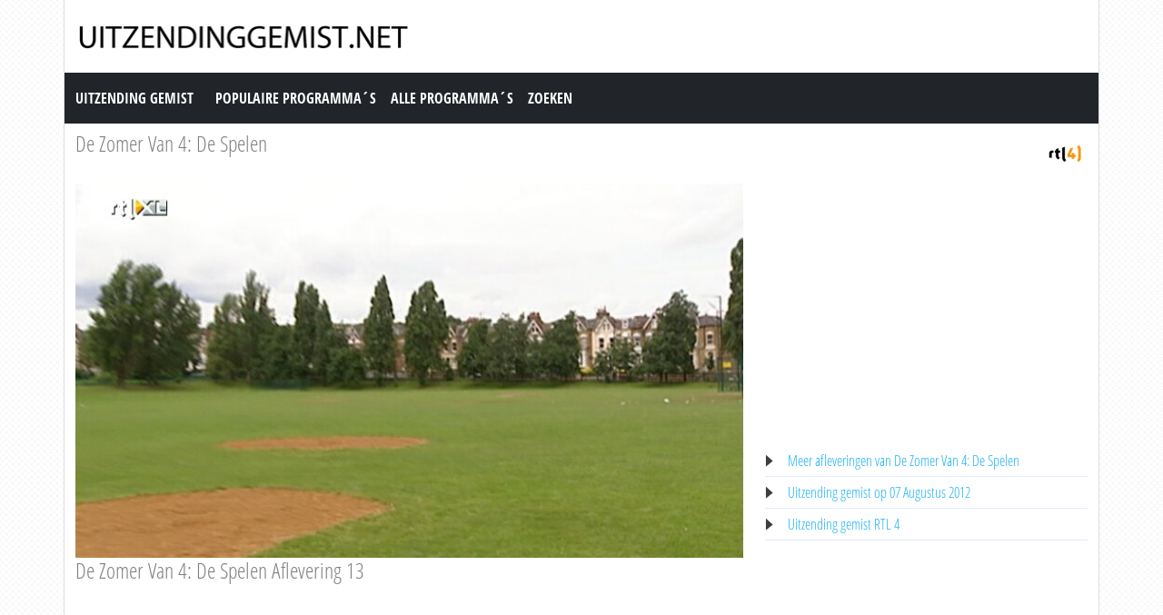

--- FILE ---
content_type: text/html; charset=utf-8
request_url: https://www.uitzendinggemist.net/aflevering/140364/De_Zomer_Van_4_De_Spelen.html
body_size: 3160
content:
<!DOCTYPE html><html lang="en"><head><meta charset="utf-8"><meta http-equiv="X-UA-Compatible" content="IE=edge"><meta name="viewport" content="width=device-width, initial-scale=1"><meta http-equiv="Content-Type" content="text/html; charset=iso-8859-1" /><title>Uitzending gemist | De Zomer Van 4: De Spelen, De Zomer Van 4: De Spelen Aflevering 13 op RTL 4</title><meta name="description" content="Uitzending gemist van De Zomer Van 4: De Spelen op RTL 4. Bekijk deze uitzending van &quot;De Zomer Van 4: De Spelen&quot; dan nogmaals op Uitzendinggemist.net" /><meta name="keywords" content="De Zomer Van 4: De Spelen Aflevering 13" /><meta property="og:title" content="Uitzending gemist van De Zomer Van 4: De Spelen op RTL 4. Bekijk deze uitzending van &quot;De Zomer Van 4: De Spelen&quot; dan nogmaals op Uitzendinggemist.net" /><meta property="og:description" content="Uitzending gemist | De Zomer Van 4: De Spelen, De Zomer Van 4: De Spelen Aflevering 13 op RTL 4" /><meta property="og:image" content="https://screenshots.rtl.nl/system/thumb/sz=355x200/uuid=644211da-c6c8-34fa-a140-83bee2a1dfde" /><link href="https://cdn.jsdelivr.net/npm/bootstrap@5.0.1/dist/css/bootstrap.min.css" rel="stylesheet" /><link href="/style.css?time=1" rel="stylesheet" type="text/css" /><script async src='https://www.googletagmanager.com/gtag/js?id=UA-866898-22'></script><script> window.dataLayer = window.dataLayer || []; function gtag(){dataLayer.push(arguments);} gtag('js', new Date()); gtag('config', 'UA-866898-22');</script></head><body><div class="container"><div class="row"><div class="header"><a href="https://www.uitzendinggemist.net/" target="_self"><img class="logo" src="https://www.uitzendinggemist.net/img/logo2.png" width="373" height="50" border="0" /></a><h1>Uitzending Gemist</h1></div></div><div class="row"><nav class="navbar navbar-expand-lg navbar-dark bg-dark"><a class="navbar-brand" href="https://www.uitzendinggemist.net/">Uitzending Gemist</a><button class="navbar-toggler" type="button" data-bs-toggle="collapse" data-bs-target="#navbar-1" aria-controls="navbar-1" aria-expanded="false" aria-label="Toggle navigation"><span class="navbar-toggler-icon"></span></button><div class="collapse navbar-collapse" id="navbar-1"><ul class="navbar-nav"><li class="nav-item"><a class="nav-link" title="Populaire Programma&acute;s" href="https://www.uitzendinggemist.net/programmas/populair/">Populaire Programma&acute;s</a></li><li class="nav-item"><a class="nav-link" title="Alle Programma&acute;s" href="https://www.uitzendinggemist.net/programmas/">Alle Programma&acute;s</a></li><li class="nav-item"><a class="nav-link" title="Zoeken" href="https://www.uitzendinggemist.net/index.php?page=zoeken">Zoeken</a></li></ul></div></nav></div><div class="row serie_info"><div class="d-flex flex-nowrap mt-2"><div class="order-2 ms-auto"><a href="https://www.uitzendinggemist.net/zenders/RTL-4.html" title="RTL 4"><img src="https://www.uitzendinggemist.net/images/rtl-4.png" width="50" height="50" border="0" alt="RTL 4" /></a></div><div class="order-1 "><h2><a href="https://www.uitzendinggemist.net/programmas/4585-De_Zomer_Van_4_De_Spelen.html" title="De Zomer Van 4: De Spelen">De Zomer Van 4: De Spelen</a></h2></div></div></div><div class="row"><div class="col-xs-12 col-sm-12 col-md-8 col-lg-8 mt-2"><div class="video_content"><div class="video_thumb"><a rel="nofollow" href="#" onclick=window.open('http://www.rtlxl.nl/#!/zzzz/644211da-c6c8-34fa-a140-83bee2a1dfde','winname',"directories=0,titlebar=0,toolbar=0,location=0,status=0,menubar=0,scrollbars=yes,resizable=no,width=840,height=600"); "><span class="play">&#9658;</span><div class="overlay"></div></a><img src="https://screenshots.rtl.nl/system/thumb/sz=720x404/uuid=644211da-c6c8-34fa-a140-83bee2a1dfde"  width="100%" height="100%" /></div></div><div class="serie_info"><h3>De Zomer Van 4: De Spelen Aflevering 13</h3><div class="ad_zone"><script async src="//pagead2.googlesyndication.com/pagead/js/adsbygoogle.js"></script><!-- Uitzendinggemist.net Responsive --><ins class="adsbygoogle" style="display:block" data-ad-client="ca-pub-6420676509221145" data-ad-slot="2863438469" data-ad-format="auto"></ins><script>(adsbygoogle = window.adsbygoogle || []).push({});</script></div><p><br /><br /><br /><br />Bron: RTL4</p></div></div><div class="col-xs-12 col-sm-12 col-md-4 col-lg-4 mt-2"><div class="ad_zone"><script async src="//pagead2.googlesyndication.com/pagead/js/adsbygoogle.js"></script><!-- Uitzendinggemist.net Responsive --><ins class="adsbygoogle" style="display:block" data-ad-client="ca-pub-6420676509221145" data-ad-slot="2863438469" data-ad-format="auto"></ins><script>(adsbygoogle = window.adsbygoogle || []).push({});</script></div><ul class="serie_urls mt-2"><li><a href="https://www.uitzendinggemist.net/programmas/4585-De_Zomer_Van_4_De_Spelen.html" title="De Zomer Van 4: De Spelen Gemist">Meer afleveringen van De Zomer Van 4: De Spelen</a></li><li><a href="https://www.uitzendinggemist.net/op/07082012.html" title="07 Augustus 2012">Uitzending gemist op 07 Augustus 2012</a></li><li><a href="https://www.uitzendinggemist.net/zenders/RTL-4.html" title="RTL 4 Gemist">Uitzending gemist RTL 4</a></li></ul></div></div><div class="row"><div class="col-12 mt-2"><h2>Recente uitzendingen van De Zomer Van 4: De Spelen</h2></div></div><div class="row row-cols-2 row-cols-sm-2 row-cols-md-3 row-cols-lg-4 row-cols-xl-5 row-cols-xxl-5 justify-content-left mt-2"><div class="col mb-3"><div class="kr_blok_main" style="height: 320px;"><h3 class="kr_blok_title"><a href="https://www.uitzendinggemist.net/aflevering/141209/De_Zomer_Van_4_De_Spelen.html" title="De Zomer Van 4: De Spelen">De Zomer Van 4: De Spelen</a></h3><div class="kr_blok_thumb"><a href="https://www.uitzendinggemist.net/aflevering/141209/De_Zomer_Van_4_De_Spelen.html" title="De Zomer Van 4: De Spelen - De Zomer Van 4: De Spelen Aflevering 18"><img src="https://screenshots.rtl.nl/system/thumb/sz=355x200/uuid=75cda792-2100-379f-a392-18cf736cda05" height="102"  width="180"  alt="De Zomer Van 4: De Spelen - De Zomer Van 4: De Spelen Aflevering 18" loading="lazy" /></a></div><p class="kr_blok_subtitle">De Zomer Van 4: De Spelen Aflevering 18</p><p class="kr_blok_desc"> </p><p class="kr_blok_date">12-08-2012</p><p class="kr_blok_host">RTL4</p><p class="kr_blok_more"><a href="https://www.uitzendinggemist.net/programmas/4585-De_Zomer_Van_4_De_Spelen.html" title="De Zomer Van 4: De Spelen Gemist">Alle afleveringen bekijken</a></p><p class="icon"><a href="https://www.uitzendinggemist.net/zenders/RTL-4.html" title="RTL 4"><img src="https://www.uitzendinggemist.net/images/rtl-4-xs.png" width="20" height="18" border="0" alt="RTL 4" /></a></p></div></div><div class="col mb-3"><div class="kr_blok_main" style="height: 320px;"><h3 class="kr_blok_title"><a href="https://www.uitzendinggemist.net/aflevering/141113/De_Zomer_Van_4_De_Spelen.html" title="De Zomer Van 4: De Spelen">De Zomer Van 4: De Spelen</a></h3><div class="kr_blok_thumb"><a href="https://www.uitzendinggemist.net/aflevering/141113/De_Zomer_Van_4_De_Spelen.html" title="De Zomer Van 4: De Spelen - De Zomer Van 4: De Spelen Aflevering 17"><img src="https://screenshots.rtl.nl/system/thumb/sz=355x200/uuid=f143cb14-645d-389c-892c-d6d9373a8bbd" height="102"  width="180"  alt="De Zomer Van 4: De Spelen - De Zomer Van 4: De Spelen Aflevering 17" loading="lazy" /></a></div><p class="kr_blok_subtitle">De Zomer Van 4: De Spelen Aflevering 17</p><p class="kr_blok_desc"> </p><p class="kr_blok_date">11-08-2012</p><p class="kr_blok_host">RTL4</p><p class="kr_blok_more"><a href="https://www.uitzendinggemist.net/programmas/4585-De_Zomer_Van_4_De_Spelen.html" title="De Zomer Van 4: De Spelen Gemist">Alle afleveringen bekijken</a></p><p class="icon"><a href="https://www.uitzendinggemist.net/zenders/RTL-4.html" title="RTL 4"><img src="https://www.uitzendinggemist.net/images/rtl-4-xs.png" width="20" height="18" border="0" alt="RTL 4" /></a></p></div></div><div class="col mb-3"><div class="kr_blok_main" style="height: 320px;"><h3 class="kr_blok_title"><a href="https://www.uitzendinggemist.net/aflevering/140980/De_Zomer_Van_4_De_Spelen.html" title="De Zomer Van 4: De Spelen">De Zomer Van 4: De Spelen</a></h3><div class="kr_blok_thumb"><a href="https://www.uitzendinggemist.net/aflevering/140980/De_Zomer_Van_4_De_Spelen.html" title="De Zomer Van 4: De Spelen - De Zomer Van 4: De Spelen Aflevering 16"><img src="https://screenshots.rtl.nl/system/thumb/sz=355x200/uuid=90735952-4bfa-38b9-8901-c23d8895080f" height="102"  width="180"  alt="De Zomer Van 4: De Spelen - De Zomer Van 4: De Spelen Aflevering 16" loading="lazy" /></a></div><p class="kr_blok_subtitle">De Zomer Van 4: De Spelen Aflevering 16</p><p class="kr_blok_desc"> </p><p class="kr_blok_date">10-08-2012</p><p class="kr_blok_host">RTL4</p><p class="kr_blok_more"><a href="https://www.uitzendinggemist.net/programmas/4585-De_Zomer_Van_4_De_Spelen.html" title="De Zomer Van 4: De Spelen Gemist">Alle afleveringen bekijken</a></p><p class="icon"><a href="https://www.uitzendinggemist.net/zenders/RTL-4.html" title="RTL 4"><img src="https://www.uitzendinggemist.net/images/rtl-4-xs.png" width="20" height="18" border="0" alt="RTL 4" /></a></p></div></div><div class="col mb-3"><div class="kr_blok_main" style="height: 320px;"><h3 class="kr_blok_title"><a href="https://www.uitzendinggemist.net/aflevering/140760/De_Zomer_Van_4_De_Spelen.html" title="De Zomer Van 4: De Spelen">De Zomer Van 4: De Spelen</a></h3><div class="kr_blok_thumb"><a href="https://www.uitzendinggemist.net/aflevering/140760/De_Zomer_Van_4_De_Spelen.html" title="De Zomer Van 4: De Spelen - De Zomer Van 4: De Spelen Aflevering 15"><img src="https://screenshots.rtl.nl/system/thumb/sz=355x200/uuid=9f48c969-ac06-35ea-ad81-6ac08a2fc5a3" height="102"  width="180"  alt="De Zomer Van 4: De Spelen - De Zomer Van 4: De Spelen Aflevering 15" loading="lazy" /></a></div><p class="kr_blok_subtitle">De Zomer Van 4: De Spelen Aflevering 15</p><p class="kr_blok_desc"> </p><p class="kr_blok_date">09-08-2012</p><p class="kr_blok_host">RTL4</p><p class="kr_blok_more"><a href="https://www.uitzendinggemist.net/programmas/4585-De_Zomer_Van_4_De_Spelen.html" title="De Zomer Van 4: De Spelen Gemist">Alle afleveringen bekijken</a></p><p class="icon"><a href="https://www.uitzendinggemist.net/zenders/RTL-4.html" title="RTL 4"><img src="https://www.uitzendinggemist.net/images/rtl-4-xs.png" width="20" height="18" border="0" alt="RTL 4" /></a></p></div></div><div class="col mb-3"><div class="kr_blok_main" style="height: 320px;"><h3 class="kr_blok_title"><a href="https://www.uitzendinggemist.net/aflevering/140548/De_Zomer_Van_4_De_Spelen.html" title="De Zomer Van 4: De Spelen">De Zomer Van 4: De Spelen</a></h3><div class="kr_blok_thumb"><a href="https://www.uitzendinggemist.net/aflevering/140548/De_Zomer_Van_4_De_Spelen.html" title="De Zomer Van 4: De Spelen - De Zomer Van 4: De Spelen Aflevering 14"><img src="https://screenshots.rtl.nl/system/thumb/sz=355x200/uuid=6b0cf40a-c9c7-3b77-951c-98bd3aae0e84" height="102"  width="180"  alt="De Zomer Van 4: De Spelen - De Zomer Van 4: De Spelen Aflevering 14" loading="lazy" /></a></div><p class="kr_blok_subtitle">De Zomer Van 4: De Spelen Aflevering 14</p><p class="kr_blok_desc"> </p><p class="kr_blok_date">08-08-2012</p><p class="kr_blok_host">RTL4</p><p class="kr_blok_more"><a href="https://www.uitzendinggemist.net/programmas/4585-De_Zomer_Van_4_De_Spelen.html" title="De Zomer Van 4: De Spelen Gemist">Alle afleveringen bekijken</a></p><p class="icon"><a href="https://www.uitzendinggemist.net/zenders/RTL-4.html" title="RTL 4"><img src="https://www.uitzendinggemist.net/images/rtl-4-xs.png" width="20" height="18" border="0" alt="RTL 4" /></a></p></div></div><div class="col mb-3"><div class="kr_blok_main" style="height: 320px;"><h3 class="kr_blok_title"><a href="https://www.uitzendinggemist.net/aflevering/140364/De_Zomer_Van_4_De_Spelen.html" title="De Zomer Van 4: De Spelen">De Zomer Van 4: De Spelen</a></h3><div class="kr_blok_thumb"><a href="https://www.uitzendinggemist.net/aflevering/140364/De_Zomer_Van_4_De_Spelen.html" title="De Zomer Van 4: De Spelen - De Zomer Van 4: De Spelen Aflevering 13"><img src="https://screenshots.rtl.nl/system/thumb/sz=355x200/uuid=644211da-c6c8-34fa-a140-83bee2a1dfde" height="102"  width="180"  alt="De Zomer Van 4: De Spelen - De Zomer Van 4: De Spelen Aflevering 13" loading="lazy" /></a></div><p class="kr_blok_subtitle">De Zomer Van 4: De Spelen Aflevering 13</p><p class="kr_blok_desc"> </p><p class="kr_blok_date">07-08-2012</p><p class="kr_blok_host">RTL4</p><p class="kr_blok_more"><a href="https://www.uitzendinggemist.net/programmas/4585-De_Zomer_Van_4_De_Spelen.html" title="De Zomer Van 4: De Spelen Gemist">Alle afleveringen bekijken</a></p><p class="icon"><a href="https://www.uitzendinggemist.net/zenders/RTL-4.html" title="RTL 4"><img src="https://www.uitzendinggemist.net/images/rtl-4-xs.png" width="20" height="18" border="0" alt="RTL 4" /></a></p></div></div><div class="col mb-3"><div class="kr_blok_main" style="height: 320px;"><h3 class="kr_blok_title"><a href="https://www.uitzendinggemist.net/aflevering/140196/De_Zomer_Van_4_De_Spelen.html" title="De Zomer Van 4: De Spelen">De Zomer Van 4: De Spelen</a></h3><div class="kr_blok_thumb"><a href="https://www.uitzendinggemist.net/aflevering/140196/De_Zomer_Van_4_De_Spelen.html" title="De Zomer Van 4: De Spelen - De Zomer Van 4: De Spelen Aflevering 12"><img src="https://screenshots.rtl.nl/system/thumb/sz=355x200/uuid=b4916fc0-bf12-3223-82c1-b1210e326400" height="102"  width="180"  alt="De Zomer Van 4: De Spelen - De Zomer Van 4: De Spelen Aflevering 12" loading="lazy" /></a></div><p class="kr_blok_subtitle">De Zomer Van 4: De Spelen Aflevering 12</p><p class="kr_blok_desc"> </p><p class="kr_blok_date">06-08-2012</p><p class="kr_blok_host">RTL4</p><p class="kr_blok_more"><a href="https://www.uitzendinggemist.net/programmas/4585-De_Zomer_Van_4_De_Spelen.html" title="De Zomer Van 4: De Spelen Gemist">Alle afleveringen bekijken</a></p><p class="icon"><a href="https://www.uitzendinggemist.net/zenders/RTL-4.html" title="RTL 4"><img src="https://www.uitzendinggemist.net/images/rtl-4-xs.png" width="20" height="18" border="0" alt="RTL 4" /></a></p></div></div><div class="col mb-3"><div class="kr_blok_main" style="height: 320px;"><h3 class="kr_blok_title"><a href="https://www.uitzendinggemist.net/aflevering/140001/De_Zomer_Van_4_De_Spelen.html" title="De Zomer Van 4: De Spelen">De Zomer Van 4: De Spelen</a></h3><div class="kr_blok_thumb"><a href="https://www.uitzendinggemist.net/aflevering/140001/De_Zomer_Van_4_De_Spelen.html" title="De Zomer Van 4: De Spelen - De Zomer Van 4: De Spelen Aflevering 11"><img src="https://screenshots.rtl.nl/system/thumb/sz=355x200/uuid=62b175b8-6d0f-37b6-8cb7-f0d8bc3e1eda" height="102"  width="180"  alt="De Zomer Van 4: De Spelen - De Zomer Van 4: De Spelen Aflevering 11" loading="lazy" /></a></div><p class="kr_blok_subtitle">De Zomer Van 4: De Spelen Aflevering 11</p><p class="kr_blok_desc"> </p><p class="kr_blok_date">05-08-2012</p><p class="kr_blok_host">RTL4</p><p class="kr_blok_more"><a href="https://www.uitzendinggemist.net/programmas/4585-De_Zomer_Van_4_De_Spelen.html" title="De Zomer Van 4: De Spelen Gemist">Alle afleveringen bekijken</a></p><p class="icon"><a href="https://www.uitzendinggemist.net/zenders/RTL-4.html" title="RTL 4"><img src="https://www.uitzendinggemist.net/images/rtl-4-xs.png" width="20" height="18" border="0" alt="RTL 4" /></a></p></div></div><div class="col mb-3"><div class="kr_blok_main" style="height: 320px;"><h3 class="kr_blok_title"><a href="https://www.uitzendinggemist.net/aflevering/139878/De_Zomer_Van_4_De_Spelen.html" title="De Zomer Van 4: De Spelen">De Zomer Van 4: De Spelen</a></h3><div class="kr_blok_thumb"><a href="https://www.uitzendinggemist.net/aflevering/139878/De_Zomer_Van_4_De_Spelen.html" title="De Zomer Van 4: De Spelen - De Zomer Van 4: De Spelen Aflevering 10"><img src="https://screenshots.rtl.nl/system/thumb/sz=355x200/uuid=f53f6f16-e826-3767-b969-c7306b7897d6" height="102"  width="180"  alt="De Zomer Van 4: De Spelen - De Zomer Van 4: De Spelen Aflevering 10" loading="lazy" /></a></div><p class="kr_blok_subtitle">De Zomer Van 4: De Spelen Aflevering 10</p><p class="kr_blok_desc"> </p><p class="kr_blok_date">04-08-2012</p><p class="kr_blok_host">RTL4</p><p class="kr_blok_more"><a href="https://www.uitzendinggemist.net/programmas/4585-De_Zomer_Van_4_De_Spelen.html" title="De Zomer Van 4: De Spelen Gemist">Alle afleveringen bekijken</a></p><p class="icon"><a href="https://www.uitzendinggemist.net/zenders/RTL-4.html" title="RTL 4"><img src="https://www.uitzendinggemist.net/images/rtl-4-xs.png" width="20" height="18" border="0" alt="RTL 4" /></a></p></div></div><div class="col mb-3"><div class="kr_blok_main" style="height: 320px;"><h3 class="kr_blok_title"><a href="https://www.uitzendinggemist.net/aflevering/139730/De_Zomer_Van_4_De_Spelen.html" title="De Zomer Van 4: De Spelen">De Zomer Van 4: De Spelen</a></h3><div class="kr_blok_thumb"><a href="https://www.uitzendinggemist.net/aflevering/139730/De_Zomer_Van_4_De_Spelen.html" title="De Zomer Van 4: De Spelen - De Zomer Van 4: De Spelen Aflevering 9"><img src="https://screenshots.rtl.nl/system/thumb/sz=355x200/uuid=7371dffe-0de2-37d3-b130-71346a79f81b" height="102"  width="180"  alt="De Zomer Van 4: De Spelen - De Zomer Van 4: De Spelen Aflevering 9" loading="lazy" /></a></div><p class="kr_blok_subtitle">De Zomer Van 4: De Spelen Aflevering 9</p><p class="kr_blok_desc"> </p><p class="kr_blok_date">03-08-2012</p><p class="kr_blok_host">RTL4</p><p class="kr_blok_more"><a href="https://www.uitzendinggemist.net/programmas/4585-De_Zomer_Van_4_De_Spelen.html" title="De Zomer Van 4: De Spelen Gemist">Alle afleveringen bekijken</a></p><p class="icon"><a href="https://www.uitzendinggemist.net/zenders/RTL-4.html" title="RTL 4"><img src="https://www.uitzendinggemist.net/images/rtl-4-xs.png" width="20" height="18" border="0" alt="RTL 4" /></a></p></div></div></div><div class="row"><div class="col-12 mt-2"><h2>Meest bekeken uitzendingen van De Zomer Van 4: De Spelen</h2></div></div><div class="row row-cols-2 row-cols-sm-2 row-cols-md-3 row-cols-lg-4 row-cols-xl-5 row-cols-xxl-5 justify-content-left mt-2"><div class="col mb-3"><div class="kr_blok_main" style="height: 320px;"><h3 class="kr_blok_title"><a href="https://www.uitzendinggemist.net/aflevering/140548/De_Zomer_Van_4_De_Spelen.html" title="De Zomer Van 4: De Spelen">De Zomer Van 4: De Spelen</a></h3><div class="kr_blok_thumb"><a href="https://www.uitzendinggemist.net/aflevering/140548/De_Zomer_Van_4_De_Spelen.html" title="De Zomer Van 4: De Spelen - De Zomer Van 4: De Spelen Aflevering 14"><img src="https://screenshots.rtl.nl/system/thumb/sz=355x200/uuid=6b0cf40a-c9c7-3b77-951c-98bd3aae0e84" height="102"  width="180"  alt="De Zomer Van 4: De Spelen - De Zomer Van 4: De Spelen Aflevering 14" loading="lazy" /></a></div><p class="kr_blok_subtitle">De Zomer Van 4: De Spelen Aflevering 14</p><p class="kr_blok_desc"> </p><p class="kr_blok_date">08-08-2012</p><p class="kr_blok_host">RTL4</p><p class="kr_blok_more"><a href="https://www.uitzendinggemist.net/programmas/4585-De_Zomer_Van_4_De_Spelen.html" title="De Zomer Van 4: De Spelen Gemist">Alle afleveringen bekijken</a></p><p class="icon"><a href="https://www.uitzendinggemist.net/zenders/RTL-4.html" title="RTL 4"><img src="https://www.uitzendinggemist.net/images/rtl-4-xs.png" width="20" height="18" border="0" alt="RTL 4" /></a></p></div></div><div class="col mb-3"><div class="kr_blok_main" style="height: 320px;"><h3 class="kr_blok_title"><a href="https://www.uitzendinggemist.net/aflevering/141209/De_Zomer_Van_4_De_Spelen.html" title="De Zomer Van 4: De Spelen">De Zomer Van 4: De Spelen</a></h3><div class="kr_blok_thumb"><a href="https://www.uitzendinggemist.net/aflevering/141209/De_Zomer_Van_4_De_Spelen.html" title="De Zomer Van 4: De Spelen - De Zomer Van 4: De Spelen Aflevering 18"><img src="https://screenshots.rtl.nl/system/thumb/sz=355x200/uuid=75cda792-2100-379f-a392-18cf736cda05" height="102"  width="180"  alt="De Zomer Van 4: De Spelen - De Zomer Van 4: De Spelen Aflevering 18" loading="lazy" /></a></div><p class="kr_blok_subtitle">De Zomer Van 4: De Spelen Aflevering 18</p><p class="kr_blok_desc"> </p><p class="kr_blok_date">12-08-2012</p><p class="kr_blok_host">RTL4</p><p class="kr_blok_more"><a href="https://www.uitzendinggemist.net/programmas/4585-De_Zomer_Van_4_De_Spelen.html" title="De Zomer Van 4: De Spelen Gemist">Alle afleveringen bekijken</a></p><p class="icon"><a href="https://www.uitzendinggemist.net/zenders/RTL-4.html" title="RTL 4"><img src="https://www.uitzendinggemist.net/images/rtl-4-xs.png" width="20" height="18" border="0" alt="RTL 4" /></a></p></div></div><div class="col mb-3"><div class="kr_blok_main" style="height: 320px;"><h3 class="kr_blok_title"><a href="https://www.uitzendinggemist.net/aflevering/138809/De_Zomer_Van_4_De_Spelen.html" title="De Zomer Van 4: De Spelen">De Zomer Van 4: De Spelen</a></h3><div class="kr_blok_thumb"><a href="https://www.uitzendinggemist.net/aflevering/138809/De_Zomer_Van_4_De_Spelen.html" title="De Zomer Van 4: De Spelen - De Zomer Van 4: De Spelen Aflevering 4"><img src="https://screenshots.rtl.nl/system/thumb/sz=355x200/uuid=f8ff9bf2-0cb0-327f-be57-bb08f1c32b83" height="102"  width="180"  alt="De Zomer Van 4: De Spelen - De Zomer Van 4: De Spelen Aflevering 4" loading="lazy" /></a></div><p class="kr_blok_subtitle">De Zomer Van 4: De Spelen Aflevering 4</p><p class="kr_blok_desc"> </p><p class="kr_blok_date">29-07-2012</p><p class="kr_blok_host">RTL4</p><p class="kr_blok_more"><a href="https://www.uitzendinggemist.net/programmas/4585-De_Zomer_Van_4_De_Spelen.html" title="De Zomer Van 4: De Spelen Gemist">Alle afleveringen bekijken</a></p><p class="icon"><a href="https://www.uitzendinggemist.net/zenders/RTL-4.html" title="RTL 4"><img src="https://www.uitzendinggemist.net/images/rtl-4-xs.png" width="20" height="18" border="0" alt="RTL 4" /></a></p></div></div><div class="col mb-3"><div class="kr_blok_main" style="height: 320px;"><h3 class="kr_blok_title"><a href="https://www.uitzendinggemist.net/aflevering/141113/De_Zomer_Van_4_De_Spelen.html" title="De Zomer Van 4: De Spelen">De Zomer Van 4: De Spelen</a></h3><div class="kr_blok_thumb"><a href="https://www.uitzendinggemist.net/aflevering/141113/De_Zomer_Van_4_De_Spelen.html" title="De Zomer Van 4: De Spelen - De Zomer Van 4: De Spelen Aflevering 17"><img src="https://screenshots.rtl.nl/system/thumb/sz=355x200/uuid=f143cb14-645d-389c-892c-d6d9373a8bbd" height="102"  width="180"  alt="De Zomer Van 4: De Spelen - De Zomer Van 4: De Spelen Aflevering 17" loading="lazy" /></a></div><p class="kr_blok_subtitle">De Zomer Van 4: De Spelen Aflevering 17</p><p class="kr_blok_desc"> </p><p class="kr_blok_date">11-08-2012</p><p class="kr_blok_host">RTL4</p><p class="kr_blok_more"><a href="https://www.uitzendinggemist.net/programmas/4585-De_Zomer_Van_4_De_Spelen.html" title="De Zomer Van 4: De Spelen Gemist">Alle afleveringen bekijken</a></p><p class="icon"><a href="https://www.uitzendinggemist.net/zenders/RTL-4.html" title="RTL 4"><img src="https://www.uitzendinggemist.net/images/rtl-4-xs.png" width="20" height="18" border="0" alt="RTL 4" /></a></p></div></div><div class="col mb-3"><div class="kr_blok_main" style="height: 320px;"><h3 class="kr_blok_title"><a href="https://www.uitzendinggemist.net/aflevering/140364/De_Zomer_Van_4_De_Spelen.html" title="De Zomer Van 4: De Spelen">De Zomer Van 4: De Spelen</a></h3><div class="kr_blok_thumb"><a href="https://www.uitzendinggemist.net/aflevering/140364/De_Zomer_Van_4_De_Spelen.html" title="De Zomer Van 4: De Spelen - De Zomer Van 4: De Spelen Aflevering 13"><img src="https://screenshots.rtl.nl/system/thumb/sz=355x200/uuid=644211da-c6c8-34fa-a140-83bee2a1dfde" height="102"  width="180"  alt="De Zomer Van 4: De Spelen - De Zomer Van 4: De Spelen Aflevering 13" loading="lazy" /></a></div><p class="kr_blok_subtitle">De Zomer Van 4: De Spelen Aflevering 13</p><p class="kr_blok_desc"> </p><p class="kr_blok_date">07-08-2012</p><p class="kr_blok_host">RTL4</p><p class="kr_blok_more"><a href="https://www.uitzendinggemist.net/programmas/4585-De_Zomer_Van_4_De_Spelen.html" title="De Zomer Van 4: De Spelen Gemist">Alle afleveringen bekijken</a></p><p class="icon"><a href="https://www.uitzendinggemist.net/zenders/RTL-4.html" title="RTL 4"><img src="https://www.uitzendinggemist.net/images/rtl-4-xs.png" width="20" height="18" border="0" alt="RTL 4" /></a></p></div></div><div class="col mb-3"><div class="kr_blok_main" style="height: 320px;"><h3 class="kr_blok_title"><a href="https://www.uitzendinggemist.net/aflevering/139610/De_Zomer_Van_4_De_Spelen.html" title="De Zomer Van 4: De Spelen">De Zomer Van 4: De Spelen</a></h3><div class="kr_blok_thumb"><a href="https://www.uitzendinggemist.net/aflevering/139610/De_Zomer_Van_4_De_Spelen.html" title="De Zomer Van 4: De Spelen - De Zomer Van 4: De Spelen Aflevering 8"><img src="https://screenshots.rtl.nl/system/thumb/sz=355x200/uuid=b05f8176-9fcc-3d94-8082-5852579112ee" height="102"  width="180"  alt="De Zomer Van 4: De Spelen - De Zomer Van 4: De Spelen Aflevering 8" loading="lazy" /></a></div><p class="kr_blok_subtitle">De Zomer Van 4: De Spelen Aflevering 8</p><p class="kr_blok_desc"> </p><p class="kr_blok_date">02-08-2012</p><p class="kr_blok_host">RTL4</p><p class="kr_blok_more"><a href="https://www.uitzendinggemist.net/programmas/4585-De_Zomer_Van_4_De_Spelen.html" title="De Zomer Van 4: De Spelen Gemist">Alle afleveringen bekijken</a></p><p class="icon"><a href="https://www.uitzendinggemist.net/zenders/RTL-4.html" title="RTL 4"><img src="https://www.uitzendinggemist.net/images/rtl-4-xs.png" width="20" height="18" border="0" alt="RTL 4" /></a></p></div></div><div class="col mb-3"><div class="kr_blok_main" style="height: 320px;"><h3 class="kr_blok_title"><a href="https://www.uitzendinggemist.net/aflevering/139878/De_Zomer_Van_4_De_Spelen.html" title="De Zomer Van 4: De Spelen">De Zomer Van 4: De Spelen</a></h3><div class="kr_blok_thumb"><a href="https://www.uitzendinggemist.net/aflevering/139878/De_Zomer_Van_4_De_Spelen.html" title="De Zomer Van 4: De Spelen - De Zomer Van 4: De Spelen Aflevering 10"><img src="https://screenshots.rtl.nl/system/thumb/sz=355x200/uuid=f53f6f16-e826-3767-b969-c7306b7897d6" height="102"  width="180"  alt="De Zomer Van 4: De Spelen - De Zomer Van 4: De Spelen Aflevering 10" loading="lazy" /></a></div><p class="kr_blok_subtitle">De Zomer Van 4: De Spelen Aflevering 10</p><p class="kr_blok_desc"> </p><p class="kr_blok_date">04-08-2012</p><p class="kr_blok_host">RTL4</p><p class="kr_blok_more"><a href="https://www.uitzendinggemist.net/programmas/4585-De_Zomer_Van_4_De_Spelen.html" title="De Zomer Van 4: De Spelen Gemist">Alle afleveringen bekijken</a></p><p class="icon"><a href="https://www.uitzendinggemist.net/zenders/RTL-4.html" title="RTL 4"><img src="https://www.uitzendinggemist.net/images/rtl-4-xs.png" width="20" height="18" border="0" alt="RTL 4" /></a></p></div></div><div class="col mb-3"><div class="kr_blok_main" style="height: 320px;"><h3 class="kr_blok_title"><a href="https://www.uitzendinggemist.net/aflevering/138612/De_Zomer_Van_4_De_Spelen.html" title="De Zomer Van 4: De Spelen">De Zomer Van 4: De Spelen</a></h3><div class="kr_blok_thumb"><a href="https://www.uitzendinggemist.net/aflevering/138612/De_Zomer_Van_4_De_Spelen.html" title="De Zomer Van 4: De Spelen - De Zomer Van 4: De Spelen Aflevering 2"><img src="https://screenshots.rtl.nl/system/thumb/sz=355x200/uuid=49a131d2-63be-3533-9f5c-2c37ab6a2916" height="102"  width="180"  alt="De Zomer Van 4: De Spelen - De Zomer Van 4: De Spelen Aflevering 2" loading="lazy" /></a></div><p class="kr_blok_subtitle">De Zomer Van 4: De Spelen Aflevering 2</p><p class="kr_blok_desc"> </p><p class="kr_blok_date">27-07-2012</p><p class="kr_blok_host">RTL4</p><p class="kr_blok_more"><a href="https://www.uitzendinggemist.net/programmas/4585-De_Zomer_Van_4_De_Spelen.html" title="De Zomer Van 4: De Spelen Gemist">Alle afleveringen bekijken</a></p><p class="icon"><a href="https://www.uitzendinggemist.net/zenders/RTL-4.html" title="RTL 4"><img src="https://www.uitzendinggemist.net/images/rtl-4-xs.png" width="20" height="18" border="0" alt="RTL 4" /></a></p></div></div><div class="col mb-3"><div class="kr_blok_main" style="height: 320px;"><h3 class="kr_blok_title"><a href="https://www.uitzendinggemist.net/aflevering/139401/De_Zomer_Van_4_De_Spelen.html" title="De Zomer Van 4: De Spelen">De Zomer Van 4: De Spelen</a></h3><div class="kr_blok_thumb"><a href="https://www.uitzendinggemist.net/aflevering/139401/De_Zomer_Van_4_De_Spelen.html" title="De Zomer Van 4: De Spelen - De Zomer Van 4: De Spelen Aflevering 7"><img src="https://screenshots.rtl.nl/system/thumb/sz=355x200/uuid=287e0486-463f-3d3c-919f-5836c0f17078" height="102"  width="180"  alt="De Zomer Van 4: De Spelen - De Zomer Van 4: De Spelen Aflevering 7" loading="lazy" /></a></div><p class="kr_blok_subtitle">De Zomer Van 4: De Spelen Aflevering 7</p><p class="kr_blok_desc"> </p><p class="kr_blok_date">01-08-2012</p><p class="kr_blok_host">RTL4</p><p class="kr_blok_more"><a href="https://www.uitzendinggemist.net/programmas/4585-De_Zomer_Van_4_De_Spelen.html" title="De Zomer Van 4: De Spelen Gemist">Alle afleveringen bekijken</a></p><p class="icon"><a href="https://www.uitzendinggemist.net/zenders/RTL-4.html" title="RTL 4"><img src="https://www.uitzendinggemist.net/images/rtl-4-xs.png" width="20" height="18" border="0" alt="RTL 4" /></a></p></div></div><div class="col mb-3"><div class="kr_blok_main" style="height: 320px;"><h3 class="kr_blok_title"><a href="https://www.uitzendinggemist.net/aflevering/138389/De_Zomer_Van_4_De_Spelen.html" title="De Zomer Van 4: De Spelen">De Zomer Van 4: De Spelen</a></h3><div class="kr_blok_thumb"><a href="https://www.uitzendinggemist.net/aflevering/138389/De_Zomer_Van_4_De_Spelen.html" title="De Zomer Van 4: De Spelen - De Zomer Van 4: De Spelen Aflevering 1"><img src="https://screenshots.rtl.nl/system/thumb/sz=355x200/uuid=9d37b1b9-25b7-3071-91bb-310d59c4d467" height="102"  width="180"  alt="De Zomer Van 4: De Spelen - De Zomer Van 4: De Spelen Aflevering 1" loading="lazy" /></a></div><p class="kr_blok_subtitle">De Zomer Van 4: De Spelen Aflevering 1</p><p class="kr_blok_desc"> </p><p class="kr_blok_date">26-07-2012</p><p class="kr_blok_host">RTL4</p><p class="kr_blok_more"><a href="https://www.uitzendinggemist.net/programmas/4585-De_Zomer_Van_4_De_Spelen.html" title="De Zomer Van 4: De Spelen Gemist">Alle afleveringen bekijken</a></p><p class="icon"><a href="https://www.uitzendinggemist.net/zenders/RTL-4.html" title="RTL 4"><img src="https://www.uitzendinggemist.net/images/rtl-4-xs.png" width="20" height="18" border="0" alt="RTL 4" /></a></p></div></div></div><div class="row justify-content-left mt-2 subfooter"><div class="col col-xs-12 col-sm-6 col-md-3 col-lg-3"><div class="subfooter_box_titel">Publieke Omroepen</div><ul class="subfooter_list"><li><a href="/zenders/Nederland-1.html" title="Uitzending gemist Nederland 1">Uitzending gemist Nederland 1</a></li><li><a href="/zenders/Nederland-2.html" title="Uitzending gemist Nederland 2">Uitzending gemist Nederland 2</a></li><li><a href="/zenders/Nederland-3.html" title="Uitzending gemist Nederland 3">Uitzending gemist Nederland 3</a></li></ul></div><div class="col col-xs-12 col-sm-6 col-md-3 col-lg-3"><div class="subfooter_box_titel">RTL Gemist</div><ul class="subfooter_list"><li><a href="/zenders/RTL-4.html" title="Uitzending gemist RTL 4">Uitzending gemist RTL 4</a></li><li><a href="/zenders/RTL-5.html" title="Uitzending gemist RTL 5">Uitzending gemist RTL 5</a></li><li><a href="/zenders/RTL-7.html" title="Uitzending gemist RTL 7">Uitzending gemist RTL 7</a></li><li><a href="/zenders/RTL-8.html" title="Uitzending gemist RTL 8">Uitzending gemist RTL 8</a></li></ul></div><div class="col col-xs-12 col-sm-6 col-md-3 col-lg-3"><div class="subfooter_box_titel">SBS Gemist</div><ul class="subfooter_list"><li><a href="/zenders/NET-5.html" title="Uitzending gemist NET 5">Uitzending gemist NET 5</a></li><li><a href="/zenders/SBS-6.html" title="Uitzending gemist SBS 6">Uitzending gemist SBS 6</a></li><li><a href="/zenders/Veronica.html" title="Uitzending gemist Veronica">Uitzending gemist Veronica</a></li></ul></div><div class="col col-xs-12 col-sm-6 col-md-3 col-lg-3"><div class="subfooter_box_titel">Uitzending Gemist</div><ul class="subfooter_list"><li><a href="/" title="Uitzending gemist">Home</a></li><li><a href="/informatie/contact.html" title="Contact">Contact</a></li><li><a href="/informatie/disclaimer.html" title="Disclaimer">Disclaimer</a></li><li><a href="/informatie/privacy.html" title="Privacy">Privacy</a></li></ul></div><div class="col col-12">&copy; 2026 - UITZENDINGGEMIST.NET</div></div></div><script src="https://cdn.jsdelivr.net/npm/bootstrap@5.0.1/dist/js/bootstrap.bundle.min.js"></script></body></html>

--- FILE ---
content_type: text/html; charset=utf-8
request_url: https://www.google.com/recaptcha/api2/aframe
body_size: 264
content:
<!DOCTYPE HTML><html><head><meta http-equiv="content-type" content="text/html; charset=UTF-8"></head><body><script nonce="939unTN3asdOh-a5qLfYMQ">/** Anti-fraud and anti-abuse applications only. See google.com/recaptcha */ try{var clients={'sodar':'https://pagead2.googlesyndication.com/pagead/sodar?'};window.addEventListener("message",function(a){try{if(a.source===window.parent){var b=JSON.parse(a.data);var c=clients[b['id']];if(c){var d=document.createElement('img');d.src=c+b['params']+'&rc='+(localStorage.getItem("rc::a")?sessionStorage.getItem("rc::b"):"");window.document.body.appendChild(d);sessionStorage.setItem("rc::e",parseInt(sessionStorage.getItem("rc::e")||0)+1);localStorage.setItem("rc::h",'1767471271218');}}}catch(b){}});window.parent.postMessage("_grecaptcha_ready", "*");}catch(b){}</script></body></html>